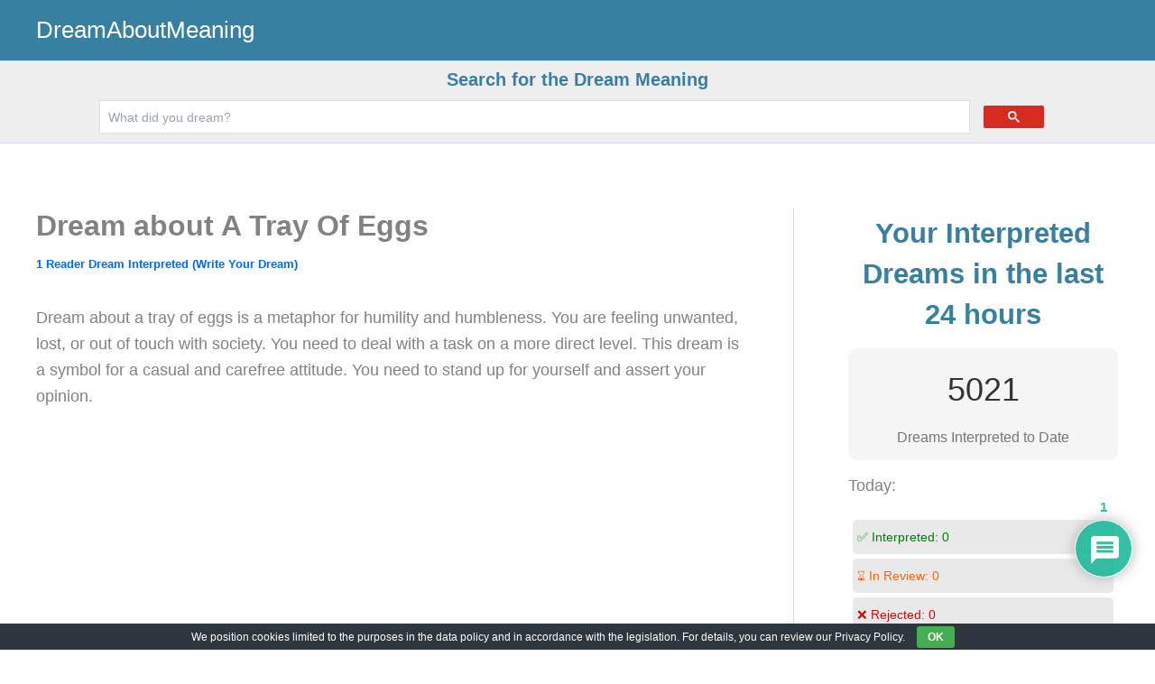

--- FILE ---
content_type: text/html; charset=utf-8
request_url: https://www.google.com/recaptcha/api2/aframe
body_size: 115
content:
<!DOCTYPE HTML><html><head><meta http-equiv="content-type" content="text/html; charset=UTF-8"></head><body><script nonce="UAVi4Gfhlsf5SQQwoVSZMg">/** Anti-fraud and anti-abuse applications only. See google.com/recaptcha */ try{var clients={'sodar':'https://pagead2.googlesyndication.com/pagead/sodar?'};window.addEventListener("message",function(a){try{if(a.source===window.parent){var b=JSON.parse(a.data);var c=clients[b['id']];if(c){var d=document.createElement('img');d.src=c+b['params']+'&rc='+(localStorage.getItem("rc::a")?sessionStorage.getItem("rc::b"):"");window.document.body.appendChild(d);sessionStorage.setItem("rc::e",parseInt(sessionStorage.getItem("rc::e")||0)+1);localStorage.setItem("rc::h",'1769402353158');}}}catch(b){}});window.parent.postMessage("_grecaptcha_ready", "*");}catch(b){}</script></body></html>